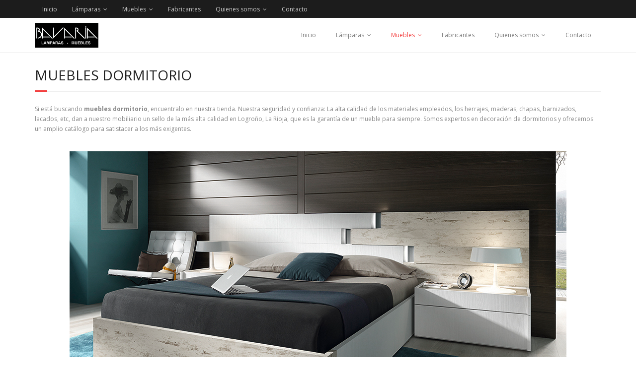

--- FILE ---
content_type: text/html; charset=UTF-8
request_url: https://lamparasbavaria.com/muebles-dormitorio/
body_size: 9713
content:
<!DOCTYPE html>

<html dir="ltr" lang="es"
	prefix="og: https://ogp.me/ns#" >
<head>
<meta charset="UTF-8" />
<meta name="viewport" content="width=device-width" />
<link rel="profile" href="//gmpg.org/xfn/11" />
<link rel="pingback" href="https://lamparasbavaria.com/xmlrpc.php" />

<title>Muebles dormitorio - Bavaria Lámparas, iluminación y muebles.</title>

		<!-- All in One SEO 4.3.9 - aioseo.com -->
		<meta name="robots" content="max-image-preview:large" />
		<link rel="canonical" href="https://lamparasbavaria.com/muebles-dormitorio/" />
		<meta name="generator" content="All in One SEO (AIOSEO) 4.3.9" />
		<meta property="og:locale" content="es_ES" />
		<meta property="og:site_name" content="Bavaria Lámparas, iluminación y muebles. - Tienda de lámparas, iluminación y muebles. Lámparas de techo e iluminación led." />
		<meta property="og:type" content="article" />
		<meta property="og:title" content="Muebles dormitorio - Bavaria Lámparas, iluminación y muebles." />
		<meta property="og:url" content="https://lamparasbavaria.com/muebles-dormitorio/" />
		<meta property="og:image" content="https://lamparasbavaria.com/wp-content/uploads/2022/10/cropped-logo-bavaria-muebles-lamparas3.jpg" />
		<meta property="og:image:secure_url" content="https://lamparasbavaria.com/wp-content/uploads/2022/10/cropped-logo-bavaria-muebles-lamparas3.jpg" />
		<meta property="article:published_time" content="2017-01-20T16:38:27+00:00" />
		<meta property="article:modified_time" content="2019-05-03T11:03:40+00:00" />
		<meta name="twitter:card" content="summary_large_image" />
		<meta name="twitter:title" content="Muebles dormitorio - Bavaria Lámparas, iluminación y muebles." />
		<meta name="twitter:image" content="https://lamparasbavaria.com/wp-content/uploads/2022/10/cropped-logo-bavaria-muebles-lamparas3.jpg" />
		<script type="application/ld+json" class="aioseo-schema">
			{"@context":"https:\/\/schema.org","@graph":[{"@type":"BreadcrumbList","@id":"https:\/\/lamparasbavaria.com\/muebles-dormitorio\/#breadcrumblist","itemListElement":[{"@type":"ListItem","@id":"https:\/\/lamparasbavaria.com\/#listItem","position":1,"item":{"@type":"WebPage","@id":"https:\/\/lamparasbavaria.com\/","name":"Inicio","description":"Tienda de l\u00e1mparas, iluminaci\u00f3n y muebles. L\u00e1mparas de techo e iluminaci\u00f3n led.","url":"https:\/\/lamparasbavaria.com\/"},"nextItem":"https:\/\/lamparasbavaria.com\/muebles-dormitorio\/#listItem"},{"@type":"ListItem","@id":"https:\/\/lamparasbavaria.com\/muebles-dormitorio\/#listItem","position":2,"item":{"@type":"WebPage","@id":"https:\/\/lamparasbavaria.com\/muebles-dormitorio\/","name":"Muebles dormitorio","url":"https:\/\/lamparasbavaria.com\/muebles-dormitorio\/"},"previousItem":"https:\/\/lamparasbavaria.com\/#listItem"}]},{"@type":"Organization","@id":"https:\/\/lamparasbavaria.com\/#organization","name":"Bavaria L\u00e1mparas, iluminaci\u00f3n y muebles.","url":"https:\/\/lamparasbavaria.com\/","logo":{"@type":"ImageObject","url":"https:\/\/lamparasbavaria.com\/wp-content\/uploads\/2022\/10\/cropped-logo-bavaria-muebles-lamparas3.jpg","@id":"https:\/\/lamparasbavaria.com\/#organizationLogo","width":810,"height":316},"image":{"@id":"https:\/\/lamparasbavaria.com\/#organizationLogo"}},{"@type":"WebPage","@id":"https:\/\/lamparasbavaria.com\/muebles-dormitorio\/#webpage","url":"https:\/\/lamparasbavaria.com\/muebles-dormitorio\/","name":"Muebles dormitorio - Bavaria L\u00e1mparas, iluminaci\u00f3n y muebles.","inLanguage":"es-ES","isPartOf":{"@id":"https:\/\/lamparasbavaria.com\/#website"},"breadcrumb":{"@id":"https:\/\/lamparasbavaria.com\/muebles-dormitorio\/#breadcrumblist"},"datePublished":"2017-01-20T16:38:27+00:00","dateModified":"2019-05-03T11:03:40+00:00"},{"@type":"WebSite","@id":"https:\/\/lamparasbavaria.com\/#website","url":"https:\/\/lamparasbavaria.com\/","name":"Bavaria L\u00e1mparas, iluminaci\u00f3n y muebles.","description":"Tienda de l\u00e1mparas, iluminaci\u00f3n y muebles. L\u00e1mparas de techo e iluminaci\u00f3n led.","inLanguage":"es-ES","publisher":{"@id":"https:\/\/lamparasbavaria.com\/#organization"}}]}
		</script>
		<!-- All in One SEO -->

<link rel='dns-prefetch' href='//fonts.googleapis.com' />
<link rel='dns-prefetch' href='//s.w.org' />
<link rel="alternate" type="application/rss+xml" title="Bavaria Lámparas, iluminación y muebles. &raquo; Feed" href="https://lamparasbavaria.com/feed/" />
<link rel="alternate" type="application/rss+xml" title="Bavaria Lámparas, iluminación y muebles. &raquo; Feed de los comentarios" href="https://lamparasbavaria.com/comments/feed/" />
<link rel="alternate" type="application/rss+xml" title="Bavaria Lámparas, iluminación y muebles. &raquo; Comentario Muebles dormitorio del feed" href="https://lamparasbavaria.com/muebles-dormitorio/feed/" />
		<!-- This site uses the Google Analytics by MonsterInsights plugin v8.15 - Using Analytics tracking - https://www.monsterinsights.com/ -->
		<!-- Nota: MonsterInsights no está actualmente configurado en este sitio. El dueño del sitio necesita identificarse usando su cuenta de Google Analytics en el panel de ajustes de MonsterInsights. -->
					<!-- No UA code set -->
				<!-- / Google Analytics by MonsterInsights -->
		<script type="text/javascript">
window._wpemojiSettings = {"baseUrl":"https:\/\/s.w.org\/images\/core\/emoji\/14.0.0\/72x72\/","ext":".png","svgUrl":"https:\/\/s.w.org\/images\/core\/emoji\/14.0.0\/svg\/","svgExt":".svg","source":{"concatemoji":"https:\/\/lamparasbavaria.com\/wp-includes\/js\/wp-emoji-release.min.js?ver=6.0.11"}};
/*! This file is auto-generated */
!function(e,a,t){var n,r,o,i=a.createElement("canvas"),p=i.getContext&&i.getContext("2d");function s(e,t){var a=String.fromCharCode,e=(p.clearRect(0,0,i.width,i.height),p.fillText(a.apply(this,e),0,0),i.toDataURL());return p.clearRect(0,0,i.width,i.height),p.fillText(a.apply(this,t),0,0),e===i.toDataURL()}function c(e){var t=a.createElement("script");t.src=e,t.defer=t.type="text/javascript",a.getElementsByTagName("head")[0].appendChild(t)}for(o=Array("flag","emoji"),t.supports={everything:!0,everythingExceptFlag:!0},r=0;r<o.length;r++)t.supports[o[r]]=function(e){if(!p||!p.fillText)return!1;switch(p.textBaseline="top",p.font="600 32px Arial",e){case"flag":return s([127987,65039,8205,9895,65039],[127987,65039,8203,9895,65039])?!1:!s([55356,56826,55356,56819],[55356,56826,8203,55356,56819])&&!s([55356,57332,56128,56423,56128,56418,56128,56421,56128,56430,56128,56423,56128,56447],[55356,57332,8203,56128,56423,8203,56128,56418,8203,56128,56421,8203,56128,56430,8203,56128,56423,8203,56128,56447]);case"emoji":return!s([129777,127995,8205,129778,127999],[129777,127995,8203,129778,127999])}return!1}(o[r]),t.supports.everything=t.supports.everything&&t.supports[o[r]],"flag"!==o[r]&&(t.supports.everythingExceptFlag=t.supports.everythingExceptFlag&&t.supports[o[r]]);t.supports.everythingExceptFlag=t.supports.everythingExceptFlag&&!t.supports.flag,t.DOMReady=!1,t.readyCallback=function(){t.DOMReady=!0},t.supports.everything||(n=function(){t.readyCallback()},a.addEventListener?(a.addEventListener("DOMContentLoaded",n,!1),e.addEventListener("load",n,!1)):(e.attachEvent("onload",n),a.attachEvent("onreadystatechange",function(){"complete"===a.readyState&&t.readyCallback()})),(e=t.source||{}).concatemoji?c(e.concatemoji):e.wpemoji&&e.twemoji&&(c(e.twemoji),c(e.wpemoji)))}(window,document,window._wpemojiSettings);
</script>
<style type="text/css">
img.wp-smiley,
img.emoji {
	display: inline !important;
	border: none !important;
	box-shadow: none !important;
	height: 1em !important;
	width: 1em !important;
	margin: 0 0.07em !important;
	vertical-align: -0.1em !important;
	background: none !important;
	padding: 0 !important;
}
</style>
	<link rel='stylesheet' id='wp-block-library-css'  href='https://lamparasbavaria.com/wp-includes/css/dist/block-library/style.min.css?ver=6.0.11' type='text/css' media='all' />
<style id='global-styles-inline-css' type='text/css'>
body{--wp--preset--color--black: #000000;--wp--preset--color--cyan-bluish-gray: #abb8c3;--wp--preset--color--white: #ffffff;--wp--preset--color--pale-pink: #f78da7;--wp--preset--color--vivid-red: #cf2e2e;--wp--preset--color--luminous-vivid-orange: #ff6900;--wp--preset--color--luminous-vivid-amber: #fcb900;--wp--preset--color--light-green-cyan: #7bdcb5;--wp--preset--color--vivid-green-cyan: #00d084;--wp--preset--color--pale-cyan-blue: #8ed1fc;--wp--preset--color--vivid-cyan-blue: #0693e3;--wp--preset--color--vivid-purple: #9b51e0;--wp--preset--gradient--vivid-cyan-blue-to-vivid-purple: linear-gradient(135deg,rgba(6,147,227,1) 0%,rgb(155,81,224) 100%);--wp--preset--gradient--light-green-cyan-to-vivid-green-cyan: linear-gradient(135deg,rgb(122,220,180) 0%,rgb(0,208,130) 100%);--wp--preset--gradient--luminous-vivid-amber-to-luminous-vivid-orange: linear-gradient(135deg,rgba(252,185,0,1) 0%,rgba(255,105,0,1) 100%);--wp--preset--gradient--luminous-vivid-orange-to-vivid-red: linear-gradient(135deg,rgba(255,105,0,1) 0%,rgb(207,46,46) 100%);--wp--preset--gradient--very-light-gray-to-cyan-bluish-gray: linear-gradient(135deg,rgb(238,238,238) 0%,rgb(169,184,195) 100%);--wp--preset--gradient--cool-to-warm-spectrum: linear-gradient(135deg,rgb(74,234,220) 0%,rgb(151,120,209) 20%,rgb(207,42,186) 40%,rgb(238,44,130) 60%,rgb(251,105,98) 80%,rgb(254,248,76) 100%);--wp--preset--gradient--blush-light-purple: linear-gradient(135deg,rgb(255,206,236) 0%,rgb(152,150,240) 100%);--wp--preset--gradient--blush-bordeaux: linear-gradient(135deg,rgb(254,205,165) 0%,rgb(254,45,45) 50%,rgb(107,0,62) 100%);--wp--preset--gradient--luminous-dusk: linear-gradient(135deg,rgb(255,203,112) 0%,rgb(199,81,192) 50%,rgb(65,88,208) 100%);--wp--preset--gradient--pale-ocean: linear-gradient(135deg,rgb(255,245,203) 0%,rgb(182,227,212) 50%,rgb(51,167,181) 100%);--wp--preset--gradient--electric-grass: linear-gradient(135deg,rgb(202,248,128) 0%,rgb(113,206,126) 100%);--wp--preset--gradient--midnight: linear-gradient(135deg,rgb(2,3,129) 0%,rgb(40,116,252) 100%);--wp--preset--duotone--dark-grayscale: url('#wp-duotone-dark-grayscale');--wp--preset--duotone--grayscale: url('#wp-duotone-grayscale');--wp--preset--duotone--purple-yellow: url('#wp-duotone-purple-yellow');--wp--preset--duotone--blue-red: url('#wp-duotone-blue-red');--wp--preset--duotone--midnight: url('#wp-duotone-midnight');--wp--preset--duotone--magenta-yellow: url('#wp-duotone-magenta-yellow');--wp--preset--duotone--purple-green: url('#wp-duotone-purple-green');--wp--preset--duotone--blue-orange: url('#wp-duotone-blue-orange');--wp--preset--font-size--small: 13px;--wp--preset--font-size--medium: 20px;--wp--preset--font-size--large: 36px;--wp--preset--font-size--x-large: 42px;}.has-black-color{color: var(--wp--preset--color--black) !important;}.has-cyan-bluish-gray-color{color: var(--wp--preset--color--cyan-bluish-gray) !important;}.has-white-color{color: var(--wp--preset--color--white) !important;}.has-pale-pink-color{color: var(--wp--preset--color--pale-pink) !important;}.has-vivid-red-color{color: var(--wp--preset--color--vivid-red) !important;}.has-luminous-vivid-orange-color{color: var(--wp--preset--color--luminous-vivid-orange) !important;}.has-luminous-vivid-amber-color{color: var(--wp--preset--color--luminous-vivid-amber) !important;}.has-light-green-cyan-color{color: var(--wp--preset--color--light-green-cyan) !important;}.has-vivid-green-cyan-color{color: var(--wp--preset--color--vivid-green-cyan) !important;}.has-pale-cyan-blue-color{color: var(--wp--preset--color--pale-cyan-blue) !important;}.has-vivid-cyan-blue-color{color: var(--wp--preset--color--vivid-cyan-blue) !important;}.has-vivid-purple-color{color: var(--wp--preset--color--vivid-purple) !important;}.has-black-background-color{background-color: var(--wp--preset--color--black) !important;}.has-cyan-bluish-gray-background-color{background-color: var(--wp--preset--color--cyan-bluish-gray) !important;}.has-white-background-color{background-color: var(--wp--preset--color--white) !important;}.has-pale-pink-background-color{background-color: var(--wp--preset--color--pale-pink) !important;}.has-vivid-red-background-color{background-color: var(--wp--preset--color--vivid-red) !important;}.has-luminous-vivid-orange-background-color{background-color: var(--wp--preset--color--luminous-vivid-orange) !important;}.has-luminous-vivid-amber-background-color{background-color: var(--wp--preset--color--luminous-vivid-amber) !important;}.has-light-green-cyan-background-color{background-color: var(--wp--preset--color--light-green-cyan) !important;}.has-vivid-green-cyan-background-color{background-color: var(--wp--preset--color--vivid-green-cyan) !important;}.has-pale-cyan-blue-background-color{background-color: var(--wp--preset--color--pale-cyan-blue) !important;}.has-vivid-cyan-blue-background-color{background-color: var(--wp--preset--color--vivid-cyan-blue) !important;}.has-vivid-purple-background-color{background-color: var(--wp--preset--color--vivid-purple) !important;}.has-black-border-color{border-color: var(--wp--preset--color--black) !important;}.has-cyan-bluish-gray-border-color{border-color: var(--wp--preset--color--cyan-bluish-gray) !important;}.has-white-border-color{border-color: var(--wp--preset--color--white) !important;}.has-pale-pink-border-color{border-color: var(--wp--preset--color--pale-pink) !important;}.has-vivid-red-border-color{border-color: var(--wp--preset--color--vivid-red) !important;}.has-luminous-vivid-orange-border-color{border-color: var(--wp--preset--color--luminous-vivid-orange) !important;}.has-luminous-vivid-amber-border-color{border-color: var(--wp--preset--color--luminous-vivid-amber) !important;}.has-light-green-cyan-border-color{border-color: var(--wp--preset--color--light-green-cyan) !important;}.has-vivid-green-cyan-border-color{border-color: var(--wp--preset--color--vivid-green-cyan) !important;}.has-pale-cyan-blue-border-color{border-color: var(--wp--preset--color--pale-cyan-blue) !important;}.has-vivid-cyan-blue-border-color{border-color: var(--wp--preset--color--vivid-cyan-blue) !important;}.has-vivid-purple-border-color{border-color: var(--wp--preset--color--vivid-purple) !important;}.has-vivid-cyan-blue-to-vivid-purple-gradient-background{background: var(--wp--preset--gradient--vivid-cyan-blue-to-vivid-purple) !important;}.has-light-green-cyan-to-vivid-green-cyan-gradient-background{background: var(--wp--preset--gradient--light-green-cyan-to-vivid-green-cyan) !important;}.has-luminous-vivid-amber-to-luminous-vivid-orange-gradient-background{background: var(--wp--preset--gradient--luminous-vivid-amber-to-luminous-vivid-orange) !important;}.has-luminous-vivid-orange-to-vivid-red-gradient-background{background: var(--wp--preset--gradient--luminous-vivid-orange-to-vivid-red) !important;}.has-very-light-gray-to-cyan-bluish-gray-gradient-background{background: var(--wp--preset--gradient--very-light-gray-to-cyan-bluish-gray) !important;}.has-cool-to-warm-spectrum-gradient-background{background: var(--wp--preset--gradient--cool-to-warm-spectrum) !important;}.has-blush-light-purple-gradient-background{background: var(--wp--preset--gradient--blush-light-purple) !important;}.has-blush-bordeaux-gradient-background{background: var(--wp--preset--gradient--blush-bordeaux) !important;}.has-luminous-dusk-gradient-background{background: var(--wp--preset--gradient--luminous-dusk) !important;}.has-pale-ocean-gradient-background{background: var(--wp--preset--gradient--pale-ocean) !important;}.has-electric-grass-gradient-background{background: var(--wp--preset--gradient--electric-grass) !important;}.has-midnight-gradient-background{background: var(--wp--preset--gradient--midnight) !important;}.has-small-font-size{font-size: var(--wp--preset--font-size--small) !important;}.has-medium-font-size{font-size: var(--wp--preset--font-size--medium) !important;}.has-large-font-size{font-size: var(--wp--preset--font-size--large) !important;}.has-x-large-font-size{font-size: var(--wp--preset--font-size--x-large) !important;}
</style>
<link rel='stylesheet' id='contact-form-7-css'  href='https://lamparasbavaria.com/wp-content/plugins/contact-form-7/includes/css/styles.css?ver=5.7.7' type='text/css' media='all' />
<link rel='stylesheet' id='rs-plugin-settings-css'  href='https://lamparasbavaria.com/wp-content/plugins/revslider/public/assets/css/settings.css?ver=5.4.8' type='text/css' media='all' />
<style id='rs-plugin-settings-inline-css' type='text/css'>
#rs-demo-id {}
</style>
<link rel='stylesheet' id='thinkup-google-fonts-css'  href='//fonts.googleapis.com/css?family=Open+Sans%3A300%2C400%2C600%2C700&#038;subset=latin%2Clatin-ext' type='text/css' media='all' />
<link rel='stylesheet' id='prettyPhoto-css'  href='https://lamparasbavaria.com/wp-content/themes/minamaze/lib/extentions/prettyPhoto/css/prettyPhoto.css?ver=3.1.6' type='text/css' media='all' />
<link rel='stylesheet' id='thinkup-bootstrap-css'  href='https://lamparasbavaria.com/wp-content/themes/minamaze/lib/extentions/bootstrap/css/bootstrap.min.css?ver=2.3.2' type='text/css' media='all' />
<link rel='stylesheet' id='dashicons-css'  href='https://lamparasbavaria.com/wp-includes/css/dashicons.min.css?ver=6.0.11' type='text/css' media='all' />
<link rel='stylesheet' id='font-awesome-css'  href='https://lamparasbavaria.com/wp-content/plugins/js_composer/assets/lib/bower/font-awesome/css/font-awesome.min.css?ver=5.5.2' type='text/css' media='all' />
<link rel='stylesheet' id='thinkup-shortcodes-css'  href='https://lamparasbavaria.com/wp-content/themes/minamaze/styles/style-shortcodes.css?ver=1.8.3' type='text/css' media='all' />
<link rel='stylesheet' id='thinkup-style-css'  href='https://lamparasbavaria.com/wp-content/themes/minamaze/style.css?ver=1.8.3' type='text/css' media='all' />
<link rel='stylesheet' id='wpgmp-frontend_css-css'  href='https://lamparasbavaria.com/wp-content/plugins/wp-google-map-plugin/assets/css/frontend.css?ver=6.0.11' type='text/css' media='all' />
<link rel='stylesheet' id='js_composer_front-css'  href='https://lamparasbavaria.com/wp-content/plugins/js_composer/assets/css/js_composer.min.css?ver=5.5.2' type='text/css' media='all' />
<link rel='stylesheet' id='thinkup-responsive-css'  href='https://lamparasbavaria.com/wp-content/themes/minamaze/styles/style-responsive.css?ver=1.8.3' type='text/css' media='all' />
<script type='text/javascript' src='https://lamparasbavaria.com/wp-includes/js/jquery/jquery.min.js?ver=3.6.0' id='jquery-core-js'></script>
<script type='text/javascript' src='https://lamparasbavaria.com/wp-includes/js/jquery/jquery-migrate.min.js?ver=3.3.2' id='jquery-migrate-js'></script>
<script type='text/javascript' src='https://lamparasbavaria.com/wp-content/plugins/revslider/public/assets/js/jquery.themepunch.tools.min.js?ver=5.4.8' id='tp-tools-js'></script>
<script type='text/javascript' src='https://lamparasbavaria.com/wp-content/plugins/revslider/public/assets/js/jquery.themepunch.revolution.min.js?ver=5.4.8' id='revmin-js'></script>
<script type='text/javascript' src='https://maps.google.com/maps/api/js?key=AIzaSyB1lAsXL9lSybcz3CZDRbBCXeRd_JX2Ncg&#038;libraries=geometry%2Cplaces%2Cweather%2Cpanoramio%2Cdrawing&#038;language=es&#038;ver=6.0.11' id='wpgmp-google-api-js'></script>
<script type='text/javascript' id='wpgmp-google-map-main-js-extra'>
/* <![CDATA[ */
var wpgmp_local = {"all_location":"All","show_locations":"Show Locations","sort_by":"Sort by","wpgmp_not_working":"Not working...","select_category":"Select Category","place_icon_url":"https:\/\/lamparasbavaria.com\/wp-content\/plugins\/wp-google-map-plugin\/assets\/images\/icons\/"};
/* ]]> */
</script>
<script type='text/javascript' src='https://lamparasbavaria.com/wp-content/plugins/wp-google-map-plugin/assets/js/maps.js?ver=2.3.4' id='wpgmp-google-map-main-js'></script>
<link rel="https://api.w.org/" href="https://lamparasbavaria.com/wp-json/" /><link rel="alternate" type="application/json" href="https://lamparasbavaria.com/wp-json/wp/v2/pages/489" /><link rel="EditURI" type="application/rsd+xml" title="RSD" href="https://lamparasbavaria.com/xmlrpc.php?rsd" />
<meta name="generator" content="WordPress 6.0.11" />
<link rel='shortlink' href='https://lamparasbavaria.com/?p=489' />
<link rel="alternate" type="application/json+oembed" href="https://lamparasbavaria.com/wp-json/oembed/1.0/embed?url=https%3A%2F%2Flamparasbavaria.com%2Fmuebles-dormitorio%2F" />
<link rel="alternate" type="text/xml+oembed" href="https://lamparasbavaria.com/wp-json/oembed/1.0/embed?url=https%3A%2F%2Flamparasbavaria.com%2Fmuebles-dormitorio%2F&#038;format=xml" />
<meta name="generator" content="Powered by Visual Composer Website Builder - fast and easy-to-use drag and drop visual editor for WordPress."/><noscript><style>.vce-row-container .vcv-lozad {display: none}</style></noscript><style type="text/css">.recentcomments a{display:inline !important;padding:0 !important;margin:0 !important;}</style><meta name="generator" content="Powered by WPBakery Page Builder - drag and drop page builder for WordPress."/>
<!--[if lte IE 9]><link rel="stylesheet" type="text/css" href="https://lamparasbavaria.com/wp-content/plugins/js_composer/assets/css/vc_lte_ie9.min.css" media="screen"><![endif]--><script type="text/javascript" src="https://lamparasbavaria.com/wp-content/plugins/si-captcha-for-wordpress/captcha/si_captcha.js?ver=1768660550"></script>
<!-- begin SI CAPTCHA Anti-Spam - login/register form style -->
<style type="text/css">
.si_captcha_small { width:175px; height:45px; padding-top:10px; padding-bottom:10px; }
.si_captcha_large { width:250px; height:60px; padding-top:10px; padding-bottom:10px; }
img#si_image_com { border-style:none; margin:0; padding-right:5px; float:left; }
img#si_image_reg { border-style:none; margin:0; padding-right:5px; float:left; }
img#si_image_log { border-style:none; margin:0; padding-right:5px; float:left; }
img#si_image_side_login { border-style:none; margin:0; padding-right:5px; float:left; }
img#si_image_checkout { border-style:none; margin:0; padding-right:5px; float:left; }
img#si_image_jetpack { border-style:none; margin:0; padding-right:5px; float:left; }
img#si_image_bbpress_topic { border-style:none; margin:0; padding-right:5px; float:left; }
.si_captcha_refresh { border-style:none; margin:0; vertical-align:bottom; }
div#si_captcha_input { display:block; padding-top:15px; padding-bottom:5px; }
label#si_captcha_code_label { margin:0; }
input#si_captcha_code_input { width:65px; }
p#si_captcha_code_p { clear: left; padding-top:10px; }
.si-captcha-jetpack-error { color:#DC3232; }
</style>
<!-- end SI CAPTCHA Anti-Spam - login/register form style -->
<meta name="generator" content="Powered by Slider Revolution 5.4.8 - responsive, Mobile-Friendly Slider Plugin for WordPress with comfortable drag and drop interface." />
<link rel="icon" href="https://lamparasbavaria.com/wp-content/uploads/2023/06/cropped-ico-lamparas-bavaria-32x32.png" sizes="32x32" />
<link rel="icon" href="https://lamparasbavaria.com/wp-content/uploads/2023/06/cropped-ico-lamparas-bavaria-192x192.png" sizes="192x192" />
<link rel="apple-touch-icon" href="https://lamparasbavaria.com/wp-content/uploads/2023/06/cropped-ico-lamparas-bavaria-180x180.png" />
<meta name="msapplication-TileImage" content="https://lamparasbavaria.com/wp-content/uploads/2023/06/cropped-ico-lamparas-bavaria-270x270.png" />
<script type="text/javascript">function setREVStartSize(e){									
						try{ e.c=jQuery(e.c);var i=jQuery(window).width(),t=9999,r=0,n=0,l=0,f=0,s=0,h=0;
							if(e.responsiveLevels&&(jQuery.each(e.responsiveLevels,function(e,f){f>i&&(t=r=f,l=e),i>f&&f>r&&(r=f,n=e)}),t>r&&(l=n)),f=e.gridheight[l]||e.gridheight[0]||e.gridheight,s=e.gridwidth[l]||e.gridwidth[0]||e.gridwidth,h=i/s,h=h>1?1:h,f=Math.round(h*f),"fullscreen"==e.sliderLayout){var u=(e.c.width(),jQuery(window).height());if(void 0!=e.fullScreenOffsetContainer){var c=e.fullScreenOffsetContainer.split(",");if (c) jQuery.each(c,function(e,i){u=jQuery(i).length>0?u-jQuery(i).outerHeight(!0):u}),e.fullScreenOffset.split("%").length>1&&void 0!=e.fullScreenOffset&&e.fullScreenOffset.length>0?u-=jQuery(window).height()*parseInt(e.fullScreenOffset,0)/100:void 0!=e.fullScreenOffset&&e.fullScreenOffset.length>0&&(u-=parseInt(e.fullScreenOffset,0))}f=u}else void 0!=e.minHeight&&f<e.minHeight&&(f=e.minHeight);e.c.closest(".rev_slider_wrapper").css({height:f})					
						}catch(d){console.log("Failure at Presize of Slider:"+d)}						
					};</script>
<noscript><style type="text/css"> .wpb_animate_when_almost_visible { opacity: 1; }</style></noscript><style id="wpforms-css-vars-root">
				:root {
					--wpforms-field-border-radius: 3px;
--wpforms-field-background-color: #ffffff;
--wpforms-field-border-color: rgba( 0, 0, 0, 0.25 );
--wpforms-field-text-color: rgba( 0, 0, 0, 0.7 );
--wpforms-label-color: rgba( 0, 0, 0, 0.85 );
--wpforms-label-sublabel-color: rgba( 0, 0, 0, 0.55 );
--wpforms-label-error-color: #d63637;
--wpforms-button-border-radius: 3px;
--wpforms-button-background-color: #066aab;
--wpforms-button-text-color: #ffffff;
--wpforms-field-size-input-height: 43px;
--wpforms-field-size-input-spacing: 15px;
--wpforms-field-size-font-size: 16px;
--wpforms-field-size-line-height: 19px;
--wpforms-field-size-padding-h: 14px;
--wpforms-field-size-checkbox-size: 16px;
--wpforms-field-size-sublabel-spacing: 5px;
--wpforms-field-size-icon-size: 1;
--wpforms-label-size-font-size: 16px;
--wpforms-label-size-line-height: 19px;
--wpforms-label-size-sublabel-font-size: 14px;
--wpforms-label-size-sublabel-line-height: 17px;
--wpforms-button-size-font-size: 17px;
--wpforms-button-size-height: 41px;
--wpforms-button-size-padding-h: 15px;
--wpforms-button-size-margin-top: 10px;

				}
			</style></head>

<body data-rsssl=1 class="page-template-default page page-id-489 wp-custom-logo vcwb layout-sidebar-none layout-responsive header-style1 wpb-js-composer js-comp-ver-5.5.2 vc_responsive">
<svg xmlns="http://www.w3.org/2000/svg" viewBox="0 0 0 0" width="0" height="0" focusable="false" role="none" style="visibility: hidden; position: absolute; left: -9999px; overflow: hidden;" ><defs><filter id="wp-duotone-dark-grayscale"><feColorMatrix color-interpolation-filters="sRGB" type="matrix" values=" .299 .587 .114 0 0 .299 .587 .114 0 0 .299 .587 .114 0 0 .299 .587 .114 0 0 " /><feComponentTransfer color-interpolation-filters="sRGB" ><feFuncR type="table" tableValues="0 0.49803921568627" /><feFuncG type="table" tableValues="0 0.49803921568627" /><feFuncB type="table" tableValues="0 0.49803921568627" /><feFuncA type="table" tableValues="1 1" /></feComponentTransfer><feComposite in2="SourceGraphic" operator="in" /></filter></defs></svg><svg xmlns="http://www.w3.org/2000/svg" viewBox="0 0 0 0" width="0" height="0" focusable="false" role="none" style="visibility: hidden; position: absolute; left: -9999px; overflow: hidden;" ><defs><filter id="wp-duotone-grayscale"><feColorMatrix color-interpolation-filters="sRGB" type="matrix" values=" .299 .587 .114 0 0 .299 .587 .114 0 0 .299 .587 .114 0 0 .299 .587 .114 0 0 " /><feComponentTransfer color-interpolation-filters="sRGB" ><feFuncR type="table" tableValues="0 1" /><feFuncG type="table" tableValues="0 1" /><feFuncB type="table" tableValues="0 1" /><feFuncA type="table" tableValues="1 1" /></feComponentTransfer><feComposite in2="SourceGraphic" operator="in" /></filter></defs></svg><svg xmlns="http://www.w3.org/2000/svg" viewBox="0 0 0 0" width="0" height="0" focusable="false" role="none" style="visibility: hidden; position: absolute; left: -9999px; overflow: hidden;" ><defs><filter id="wp-duotone-purple-yellow"><feColorMatrix color-interpolation-filters="sRGB" type="matrix" values=" .299 .587 .114 0 0 .299 .587 .114 0 0 .299 .587 .114 0 0 .299 .587 .114 0 0 " /><feComponentTransfer color-interpolation-filters="sRGB" ><feFuncR type="table" tableValues="0.54901960784314 0.98823529411765" /><feFuncG type="table" tableValues="0 1" /><feFuncB type="table" tableValues="0.71764705882353 0.25490196078431" /><feFuncA type="table" tableValues="1 1" /></feComponentTransfer><feComposite in2="SourceGraphic" operator="in" /></filter></defs></svg><svg xmlns="http://www.w3.org/2000/svg" viewBox="0 0 0 0" width="0" height="0" focusable="false" role="none" style="visibility: hidden; position: absolute; left: -9999px; overflow: hidden;" ><defs><filter id="wp-duotone-blue-red"><feColorMatrix color-interpolation-filters="sRGB" type="matrix" values=" .299 .587 .114 0 0 .299 .587 .114 0 0 .299 .587 .114 0 0 .299 .587 .114 0 0 " /><feComponentTransfer color-interpolation-filters="sRGB" ><feFuncR type="table" tableValues="0 1" /><feFuncG type="table" tableValues="0 0.27843137254902" /><feFuncB type="table" tableValues="0.5921568627451 0.27843137254902" /><feFuncA type="table" tableValues="1 1" /></feComponentTransfer><feComposite in2="SourceGraphic" operator="in" /></filter></defs></svg><svg xmlns="http://www.w3.org/2000/svg" viewBox="0 0 0 0" width="0" height="0" focusable="false" role="none" style="visibility: hidden; position: absolute; left: -9999px; overflow: hidden;" ><defs><filter id="wp-duotone-midnight"><feColorMatrix color-interpolation-filters="sRGB" type="matrix" values=" .299 .587 .114 0 0 .299 .587 .114 0 0 .299 .587 .114 0 0 .299 .587 .114 0 0 " /><feComponentTransfer color-interpolation-filters="sRGB" ><feFuncR type="table" tableValues="0 0" /><feFuncG type="table" tableValues="0 0.64705882352941" /><feFuncB type="table" tableValues="0 1" /><feFuncA type="table" tableValues="1 1" /></feComponentTransfer><feComposite in2="SourceGraphic" operator="in" /></filter></defs></svg><svg xmlns="http://www.w3.org/2000/svg" viewBox="0 0 0 0" width="0" height="0" focusable="false" role="none" style="visibility: hidden; position: absolute; left: -9999px; overflow: hidden;" ><defs><filter id="wp-duotone-magenta-yellow"><feColorMatrix color-interpolation-filters="sRGB" type="matrix" values=" .299 .587 .114 0 0 .299 .587 .114 0 0 .299 .587 .114 0 0 .299 .587 .114 0 0 " /><feComponentTransfer color-interpolation-filters="sRGB" ><feFuncR type="table" tableValues="0.78039215686275 1" /><feFuncG type="table" tableValues="0 0.94901960784314" /><feFuncB type="table" tableValues="0.35294117647059 0.47058823529412" /><feFuncA type="table" tableValues="1 1" /></feComponentTransfer><feComposite in2="SourceGraphic" operator="in" /></filter></defs></svg><svg xmlns="http://www.w3.org/2000/svg" viewBox="0 0 0 0" width="0" height="0" focusable="false" role="none" style="visibility: hidden; position: absolute; left: -9999px; overflow: hidden;" ><defs><filter id="wp-duotone-purple-green"><feColorMatrix color-interpolation-filters="sRGB" type="matrix" values=" .299 .587 .114 0 0 .299 .587 .114 0 0 .299 .587 .114 0 0 .299 .587 .114 0 0 " /><feComponentTransfer color-interpolation-filters="sRGB" ><feFuncR type="table" tableValues="0.65098039215686 0.40392156862745" /><feFuncG type="table" tableValues="0 1" /><feFuncB type="table" tableValues="0.44705882352941 0.4" /><feFuncA type="table" tableValues="1 1" /></feComponentTransfer><feComposite in2="SourceGraphic" operator="in" /></filter></defs></svg><svg xmlns="http://www.w3.org/2000/svg" viewBox="0 0 0 0" width="0" height="0" focusable="false" role="none" style="visibility: hidden; position: absolute; left: -9999px; overflow: hidden;" ><defs><filter id="wp-duotone-blue-orange"><feColorMatrix color-interpolation-filters="sRGB" type="matrix" values=" .299 .587 .114 0 0 .299 .587 .114 0 0 .299 .587 .114 0 0 .299 .587 .114 0 0 " /><feComponentTransfer color-interpolation-filters="sRGB" ><feFuncR type="table" tableValues="0.098039215686275 1" /><feFuncG type="table" tableValues="0 0.66274509803922" /><feFuncB type="table" tableValues="0.84705882352941 0.41960784313725" /><feFuncA type="table" tableValues="1 1" /></feComponentTransfer><feComposite in2="SourceGraphic" operator="in" /></filter></defs></svg><div id="body-core" class="hfeed site">

	<a class="skip-link screen-reader-text" href="#content">Saltar al contenido</a>
	<!-- .skip-link -->

	<header id="site-header">

		
		<div id="pre-header">
		<div class="wrap-safari">
		<div id="pre-header-core" class="main-navigation">
  
						<div id="pre-header-links-inner" class="header-links"><ul id="menu-menu-principal" class="menu"><li id="menu-item-12" class="menu-item menu-item-type-post_type menu-item-object-page menu-item-home menu-item-12"><a href="https://lamparasbavaria.com/">Inicio</a></li>
<li id="menu-item-412" class="menu-item menu-item-type-post_type menu-item-object-page menu-item-has-children menu-item-412"><a title="Ofertas" href="https://lamparasbavaria.com/lamparas/">Lámparas</a>
<ul class="sub-menu">
	<li id="menu-item-652" class="menu-item menu-item-type-post_type menu-item-object-page menu-item-652"><a href="https://lamparasbavaria.com/lamparas-techo/">Lámparas Techo</a></li>
	<li id="menu-item-664" class="menu-item menu-item-type-post_type menu-item-object-page menu-item-664"><a href="https://lamparasbavaria.com/plafones-de-techo/">Plafones de techo</a></li>
	<li id="menu-item-709" class="menu-item menu-item-type-post_type menu-item-object-page menu-item-709"><a href="https://lamparasbavaria.com/lamparas-de-pie/">Lámparas de Pie</a></li>
</ul>
</li>
<li id="menu-item-1687" class="menu-item menu-item-type-post_type menu-item-object-page current-menu-ancestor current-menu-parent current_page_parent current_page_ancestor menu-item-has-children menu-item-1687"><a href="https://lamparasbavaria.com/muebles/">Muebles</a>
<ul class="sub-menu">
	<li id="menu-item-498" class="menu-item menu-item-type-post_type menu-item-object-page menu-item-498"><a href="https://lamparasbavaria.com/muebles-de-comedor/">Muebles de comedor</a></li>
	<li id="menu-item-499" class="menu-item menu-item-type-post_type menu-item-object-page current-menu-item page_item page-item-489 current_page_item menu-item-499"><a href="https://lamparasbavaria.com/muebles-dormitorio/" aria-current="page">Muebles dormitorio</a></li>
	<li id="menu-item-500" class="menu-item menu-item-type-post_type menu-item-object-page menu-item-500"><a href="https://lamparasbavaria.com/muebles-de-salon/">Muebles de salón</a></li>
	<li id="menu-item-596" class="menu-item menu-item-type-post_type menu-item-object-page menu-item-596"><a href="https://lamparasbavaria.com/sofas-y-butacas/">Sofás y Butacas</a></li>
	<li id="menu-item-687" class="menu-item menu-item-type-post_type menu-item-object-page menu-item-687"><a href="https://lamparasbavaria.com/colchones-y-descanso/">Colchones y Descanso</a></li>
</ul>
</li>
<li id="menu-item-107" class="menu-item menu-item-type-post_type menu-item-object-page menu-item-107"><a href="https://lamparasbavaria.com/fabricantes/">Fabricantes</a></li>
<li id="menu-item-7" class="menu-item menu-item-type-post_type menu-item-object-page menu-item-has-children menu-item-7"><a href="https://lamparasbavaria.com/bavaria/">Quienes somos</a>
<ul class="sub-menu">
	<li id="menu-item-151" class="menu-item menu-item-type-post_type menu-item-object-page menu-item-151"><a href="https://lamparasbavaria.com/politica-de-cookies/">Política de cookies</a></li>
	<li id="menu-item-46" class="menu-item menu-item-type-post_type menu-item-object-page menu-item-46"><a href="https://lamparasbavaria.com/politica-de-privacidad/">Política de Privacidad</a></li>
</ul>
</li>
<li id="menu-item-17" class="menu-item menu-item-type-post_type menu-item-object-page menu-item-17"><a href="https://lamparasbavaria.com/contacto/">Contacto</a></li>
</ul></div>			
			
			
		</div>
		</div>
		</div>
		<!-- #pre-header -->

		<div id="header">
		<div id="header-core">

			<div id="logo">
			<a href="https://lamparasbavaria.com/" class="custom-logo-link" rel="home"><img width="810" height="316" src="https://lamparasbavaria.com/wp-content/uploads/2022/10/cropped-logo-bavaria-muebles-lamparas3.jpg" class="custom-logo" alt="Bavaria Lámparas, iluminación y muebles." srcset="https://lamparasbavaria.com/wp-content/uploads/2022/10/cropped-logo-bavaria-muebles-lamparas3.jpg 810w, https://lamparasbavaria.com/wp-content/uploads/2022/10/cropped-logo-bavaria-muebles-lamparas3-300x117.jpg 300w, https://lamparasbavaria.com/wp-content/uploads/2022/10/cropped-logo-bavaria-muebles-lamparas3-768x300.jpg 768w, https://lamparasbavaria.com/wp-content/uploads/2022/10/cropped-logo-bavaria-muebles-lamparas3-320x125.jpg 320w, https://lamparasbavaria.com/wp-content/uploads/2022/10/cropped-logo-bavaria-muebles-lamparas3-480x187.jpg 480w, https://lamparasbavaria.com/wp-content/uploads/2022/10/cropped-logo-bavaria-muebles-lamparas3-800x312.jpg 800w" sizes="(max-width: 810px) 100vw, 810px" /></a>			</div>

			<div id="header-links" class="main-navigation">
			<div id="header-links-inner" class="header-links">
				<ul id="menu-menu-principal-1" class="menu"><li class="menu-item menu-item-type-post_type menu-item-object-page menu-item-home menu-item-12"><a href="https://lamparasbavaria.com/">Inicio</a></li>
<li class="menu-item menu-item-type-post_type menu-item-object-page menu-item-has-children menu-item-412"><a title="Ofertas" href="https://lamparasbavaria.com/lamparas/">Lámparas</a>
<ul class="sub-menu">
	<li class="menu-item menu-item-type-post_type menu-item-object-page menu-item-652"><a href="https://lamparasbavaria.com/lamparas-techo/">Lámparas Techo</a></li>
	<li class="menu-item menu-item-type-post_type menu-item-object-page menu-item-664"><a href="https://lamparasbavaria.com/plafones-de-techo/">Plafones de techo</a></li>
	<li class="menu-item menu-item-type-post_type menu-item-object-page menu-item-709"><a href="https://lamparasbavaria.com/lamparas-de-pie/">Lámparas de Pie</a></li>
</ul>
</li>
<li class="menu-item menu-item-type-post_type menu-item-object-page current-menu-ancestor current-menu-parent current_page_parent current_page_ancestor menu-item-has-children menu-item-1687"><a href="https://lamparasbavaria.com/muebles/">Muebles</a>
<ul class="sub-menu">
	<li class="menu-item menu-item-type-post_type menu-item-object-page menu-item-498"><a href="https://lamparasbavaria.com/muebles-de-comedor/">Muebles de comedor</a></li>
	<li class="menu-item menu-item-type-post_type menu-item-object-page current-menu-item page_item page-item-489 current_page_item menu-item-499"><a href="https://lamparasbavaria.com/muebles-dormitorio/" aria-current="page">Muebles dormitorio</a></li>
	<li class="menu-item menu-item-type-post_type menu-item-object-page menu-item-500"><a href="https://lamparasbavaria.com/muebles-de-salon/">Muebles de salón</a></li>
	<li class="menu-item menu-item-type-post_type menu-item-object-page menu-item-596"><a href="https://lamparasbavaria.com/sofas-y-butacas/">Sofás y Butacas</a></li>
	<li class="menu-item menu-item-type-post_type menu-item-object-page menu-item-687"><a href="https://lamparasbavaria.com/colchones-y-descanso/">Colchones y Descanso</a></li>
</ul>
</li>
<li class="menu-item menu-item-type-post_type menu-item-object-page menu-item-107"><a href="https://lamparasbavaria.com/fabricantes/">Fabricantes</a></li>
<li class="menu-item menu-item-type-post_type menu-item-object-page menu-item-has-children menu-item-7"><a href="https://lamparasbavaria.com/bavaria/">Quienes somos</a>
<ul class="sub-menu">
	<li class="menu-item menu-item-type-post_type menu-item-object-page menu-item-151"><a href="https://lamparasbavaria.com/politica-de-cookies/">Política de cookies</a></li>
	<li class="menu-item menu-item-type-post_type menu-item-object-page menu-item-46"><a href="https://lamparasbavaria.com/politica-de-privacidad/">Política de Privacidad</a></li>
</ul>
</li>
<li class="menu-item menu-item-type-post_type menu-item-object-page menu-item-17"><a href="https://lamparasbavaria.com/contacto/">Contacto</a></li>
</ul>			</div>
			</div>
			<!-- #header-links .main-navigation -->

			<div id="header-responsive"><a class="btn-navbar collapsed" data-toggle="collapse" data-target=".nav-collapse" tabindex="0"><span class="icon-bar"></span><span class="icon-bar"></span><span class="icon-bar"></span></a><div id="header-responsive-inner" class="responsive-links nav-collapse collapse"><ul id="menu-menu-principal-2" class=""><li class="menu-item menu-item-type-post_type menu-item-object-page menu-item-home menu-item-12"><a href="https://lamparasbavaria.com/">Inicio</a></li>
<li class="menu-item menu-item-type-post_type menu-item-object-page menu-item-has-children menu-item-412"><a title="Ofertas" href="https://lamparasbavaria.com/lamparas/">Lámparas</a>
<ul class="sub-menu">
	<li class="menu-item menu-item-type-post_type menu-item-object-page menu-item-652"><a href="https://lamparasbavaria.com/lamparas-techo/">&nbsp; &nbsp; &nbsp; &nbsp; &#45; Lámparas Techo</a></li>
	<li class="menu-item menu-item-type-post_type menu-item-object-page menu-item-664"><a href="https://lamparasbavaria.com/plafones-de-techo/">&nbsp; &nbsp; &nbsp; &nbsp; &#45; Plafones de techo</a></li>
	<li class="menu-item menu-item-type-post_type menu-item-object-page menu-item-709"><a href="https://lamparasbavaria.com/lamparas-de-pie/">&nbsp; &nbsp; &nbsp; &nbsp; &#45; Lámparas de Pie</a></li>
</ul>
</li>
<li class="menu-item menu-item-type-post_type menu-item-object-page current-menu-ancestor current-menu-parent current_page_parent current_page_ancestor menu-item-has-children menu-item-1687"><a href="https://lamparasbavaria.com/muebles/">Muebles</a>
<ul class="sub-menu">
	<li class="menu-item menu-item-type-post_type menu-item-object-page menu-item-498"><a href="https://lamparasbavaria.com/muebles-de-comedor/">&nbsp; &nbsp; &nbsp; &nbsp; &#45; Muebles de comedor</a></li>
	<li class="menu-item menu-item-type-post_type menu-item-object-page current-menu-item page_item page-item-489 current_page_item menu-item-499"><a href="https://lamparasbavaria.com/muebles-dormitorio/" aria-current="page">&nbsp; &nbsp; &nbsp; &nbsp; &#45; Muebles dormitorio</a></li>
	<li class="menu-item menu-item-type-post_type menu-item-object-page menu-item-500"><a href="https://lamparasbavaria.com/muebles-de-salon/">&nbsp; &nbsp; &nbsp; &nbsp; &#45; Muebles de salón</a></li>
	<li class="menu-item menu-item-type-post_type menu-item-object-page menu-item-596"><a href="https://lamparasbavaria.com/sofas-y-butacas/">&nbsp; &nbsp; &nbsp; &nbsp; &#45; Sofás y Butacas</a></li>
	<li class="menu-item menu-item-type-post_type menu-item-object-page menu-item-687"><a href="https://lamparasbavaria.com/colchones-y-descanso/">&nbsp; &nbsp; &nbsp; &nbsp; &#45; Colchones y Descanso</a></li>
</ul>
</li>
<li class="menu-item menu-item-type-post_type menu-item-object-page menu-item-107"><a href="https://lamparasbavaria.com/fabricantes/">Fabricantes</a></li>
<li class="menu-item menu-item-type-post_type menu-item-object-page menu-item-has-children menu-item-7"><a href="https://lamparasbavaria.com/bavaria/">Quienes somos</a>
<ul class="sub-menu">
	<li class="menu-item menu-item-type-post_type menu-item-object-page menu-item-151"><a href="https://lamparasbavaria.com/politica-de-cookies/">&nbsp; &nbsp; &nbsp; &nbsp; &#45; Política de cookies</a></li>
	<li class="menu-item menu-item-type-post_type menu-item-object-page menu-item-46"><a href="https://lamparasbavaria.com/politica-de-privacidad/">&nbsp; &nbsp; &nbsp; &nbsp; &#45; Política de Privacidad</a></li>
</ul>
</li>
<li class="menu-item menu-item-type-post_type menu-item-object-page menu-item-17"><a href="https://lamparasbavaria.com/contacto/">Contacto</a></li>
</ul></div></div><!-- #header-responsive -->
		</div>
		</div>
		<!-- #header -->
			</header>
	<!-- header -->

		
	<div id="content">
	<div id="content-core">

		<div id="main">
		<div id="intro" class="option1"><div id="intro-core"><h1 class="page-title"><span>Muebles dormitorio</span></h1></div></div>
		<div id="main-core">
			
				
		<article id="post-489" class="post-489 page type-page status-publish hentry">

		<div class="vc_row wpb_row vc_row-fluid"><div class="wpb_column vc_column_container vc_col-sm-12"><div class="vc_column-inner "><div class="wpb_wrapper">
	<div class="wpb_text_column wpb_content_element " >
		<div class="wpb_wrapper">
			<p>Si está buscando <strong>muebles dormitorio</strong>, encuentralo en nuestra tienda. Nuestra seguridad y confianza: La alta calidad de los materiales empleados, los herrajes, maderas, chapas, barnizados, lacados, etc, dan a nuestro mobiliario un sello de la más alta calidad en Logroño, La Rioja, que es la garantía de un mueble para siempre. Somos expertos en decoración de dormitorios y ofrecemos un amplio catálogo para satistacer a los más exigentes.</p>

		</div>
	</div>
</div></div></div></div><div class="vc_row wpb_row vc_row-fluid"><div class="wpb_column vc_column_container vc_col-sm-12"><div class="vc_column-inner "><div class="wpb_wrapper">
	<div  class="wpb_single_image wpb_content_element vc_align_center">
		
		<figure class="wpb_wrapper vc_figure">
			<div class="vc_single_image-wrapper   vc_box_border_grey"><img width="1000" height="588" src="https://lamparasbavaria.com/wp-content/uploads/2017/01/muebles-dormitorios-bavaria.png" class="vc_single_image-img attachment-large" alt="muebles dormitorios logroño, la rioja" loading="lazy" srcset="https://lamparasbavaria.com/wp-content/uploads/2017/01/muebles-dormitorios-bavaria.png 1000w, https://lamparasbavaria.com/wp-content/uploads/2017/01/muebles-dormitorios-bavaria-300x176.png 300w" sizes="(max-width: 1000px) 100vw, 1000px" /></div>
		</figure>
	</div>
</div></div></div></div><div class="vc_row wpb_row vc_row-fluid"><div class="wpb_column vc_column_container vc_col-sm-4"><div class="vc_column-inner "><div class="wpb_wrapper">
	<div  class="wpb_single_image wpb_content_element vc_align_center">
		
		<figure class="wpb_wrapper vc_figure">
			<a href="https://lamparasbavaria.com/wp-content/uploads/2017/01/muebles-dormitorio-punte-daka.png" target="_self" class="vc_single_image-wrapper vc_box_shadow_border  vc_box_border_grey"><img width="300" height="177" src="https://lamparasbavaria.com/wp-content/uploads/2017/01/muebles-dormitorio-punte-daka-300x177.png" class="vc_single_image-img attachment-medium" alt="Muebles dormitorio punte-daka" loading="lazy" srcset="https://lamparasbavaria.com/wp-content/uploads/2017/01/muebles-dormitorio-punte-daka-300x177.png 300w, https://lamparasbavaria.com/wp-content/uploads/2017/01/muebles-dormitorio-punte-daka.png 1000w" sizes="(max-width: 300px) 100vw, 300px" /></a>
		</figure>
	</div>

	<div class="wpb_text_column wpb_content_element " >
		<div class="wpb_wrapper">
			<p>muebles dormitorio</p>

		</div>
	</div>
</div></div></div><div class="wpb_column vc_column_container vc_col-sm-4"><div class="vc_column-inner "><div class="wpb_wrapper">
	<div  class="wpb_single_image wpb_content_element vc_align_center">
		
		<figure class="wpb_wrapper vc_figure">
			<a href="https://lamparasbavaria.com/wp-content/uploads/2017/01/muebles-dormitorio-petra.png" target="_self" class="vc_single_image-wrapper vc_box_shadow_border  vc_box_border_grey"><img width="300" height="200" src="https://lamparasbavaria.com/wp-content/uploads/2017/01/muebles-dormitorio-petra-300x200.png" class="vc_single_image-img attachment-medium" alt="Muebles dormitorio petra" loading="lazy" srcset="https://lamparasbavaria.com/wp-content/uploads/2017/01/muebles-dormitorio-petra-300x200.png 300w, https://lamparasbavaria.com/wp-content/uploads/2017/01/muebles-dormitorio-petra-960x640.png 960w, https://lamparasbavaria.com/wp-content/uploads/2017/01/muebles-dormitorio-petra-480x320.png 480w, https://lamparasbavaria.com/wp-content/uploads/2017/01/muebles-dormitorio-petra-320x213.png 320w, https://lamparasbavaria.com/wp-content/uploads/2017/01/muebles-dormitorio-petra-240x160.png 240w, https://lamparasbavaria.com/wp-content/uploads/2017/01/muebles-dormitorio-petra.png 1000w" sizes="(max-width: 300px) 100vw, 300px" /></a>
		</figure>
	</div>

	<div class="wpb_text_column wpb_content_element " >
		<div class="wpb_wrapper">
			<p>muebles dormitorio</p>

		</div>
	</div>
</div></div></div><div class="wpb_column vc_column_container vc_col-sm-4"><div class="vc_column-inner "><div class="wpb_wrapper">
	<div  class="wpb_single_image wpb_content_element vc_align_center">
		
		<figure class="wpb_wrapper vc_figure">
			<a href="https://lamparasbavaria.com/wp-content/uploads/2017/01/muebles-sonno-single-detalle.png" target="_self" class="vc_single_image-wrapper vc_box_shadow_border  vc_box_border_grey"><img width="300" height="222" src="https://lamparasbavaria.com/wp-content/uploads/2017/01/muebles-sonno-single-detalle-300x222.png" class="vc_single_image-img attachment-medium" alt="Muebles doritorio sonno single detalle" loading="lazy" srcset="https://lamparasbavaria.com/wp-content/uploads/2017/01/muebles-sonno-single-detalle-300x222.png 300w, https://lamparasbavaria.com/wp-content/uploads/2017/01/muebles-sonno-single-detalle.png 1000w" sizes="(max-width: 300px) 100vw, 300px" /></a>
		</figure>
	</div>

	<div class="wpb_text_column wpb_content_element " >
		<div class="wpb_wrapper">
			<p>muebles dormitorio</p>

		</div>
	</div>
</div></div></div></div><div class="vc_row wpb_row vc_row-fluid"><div class="wpb_column vc_column_container vc_col-sm-4"><div class="vc_column-inner "><div class="wpb_wrapper">
	<div  class="wpb_single_image wpb_content_element vc_align_center">
		
		<figure class="wpb_wrapper vc_figure">
			<a href="https://lamparasbavaria.com/wp-content/uploads/2017/01/muebles-dormtorio-dakar.png" target="_self" class="vc_single_image-wrapper vc_box_shadow_border  vc_box_border_grey"><img width="300" height="158" src="https://lamparasbavaria.com/wp-content/uploads/2017/01/muebles-dormtorio-dakar-300x158.png" class="vc_single_image-img attachment-medium" alt="Muebles dormitorio dakar" loading="lazy" srcset="https://lamparasbavaria.com/wp-content/uploads/2017/01/muebles-dormtorio-dakar-300x158.png 300w, https://lamparasbavaria.com/wp-content/uploads/2017/01/muebles-dormtorio-dakar.png 1000w" sizes="(max-width: 300px) 100vw, 300px" /></a>
		</figure>
	</div>

	<div class="wpb_text_column wpb_content_element " >
		<div class="wpb_wrapper">
			<p>muebles dormitorio</p>

		</div>
	</div>
</div></div></div><div class="wpb_column vc_column_container vc_col-sm-4"><div class="vc_column-inner "><div class="wpb_wrapper">
	<div  class="wpb_single_image wpb_content_element vc_align_center">
		
		<figure class="wpb_wrapper vc_figure">
			<a href="https://lamparasbavaria.com/wp-content/uploads/2017/01/Muebles-dormitorio-puente-MOTTE-CRACK.png" target="_self" class="vc_single_image-wrapper vc_box_shadow_border  vc_box_border_grey"><img width="300" height="150" src="https://lamparasbavaria.com/wp-content/uploads/2017/01/Muebles-dormitorio-puente-MOTTE-CRACK-300x150.png" class="vc_single_image-img attachment-medium" alt="Muebles dormitorio puente MOTTE CRACK" loading="lazy" srcset="https://lamparasbavaria.com/wp-content/uploads/2017/01/Muebles-dormitorio-puente-MOTTE-CRACK-300x150.png 300w, https://lamparasbavaria.com/wp-content/uploads/2017/01/Muebles-dormitorio-puente-MOTTE-CRACK-960x480.png 960w, https://lamparasbavaria.com/wp-content/uploads/2017/01/Muebles-dormitorio-puente-MOTTE-CRACK-480x240.png 480w, https://lamparasbavaria.com/wp-content/uploads/2017/01/Muebles-dormitorio-puente-MOTTE-CRACK-320x160.png 320w, https://lamparasbavaria.com/wp-content/uploads/2017/01/Muebles-dormitorio-puente-MOTTE-CRACK-240x120.png 240w, https://lamparasbavaria.com/wp-content/uploads/2017/01/Muebles-dormitorio-puente-MOTTE-CRACK.png 1000w" sizes="(max-width: 300px) 100vw, 300px" /></a>
		</figure>
	</div>

	<div class="wpb_text_column wpb_content_element " >
		<div class="wpb_wrapper">
			<p>muebles dormitorio</p>

		</div>
	</div>
</div></div></div><div class="wpb_column vc_column_container vc_col-sm-4"><div class="vc_column-inner "><div class="wpb_wrapper">
	<div  class="wpb_single_image wpb_content_element vc_align_center">
		
		<figure class="wpb_wrapper vc_figure">
			<a href="https://lamparasbavaria.com/wp-content/uploads/2017/01/muebles-dormitorio-cleo-single.png" target="_self" class="vc_single_image-wrapper vc_box_shadow_border  vc_box_border_grey"><img width="300" height="214" src="https://lamparasbavaria.com/wp-content/uploads/2017/01/muebles-dormitorio-cleo-single-300x214.png" class="vc_single_image-img attachment-medium" alt="Muebles dormitorio cleo single" loading="lazy" srcset="https://lamparasbavaria.com/wp-content/uploads/2017/01/muebles-dormitorio-cleo-single-300x214.png 300w, https://lamparasbavaria.com/wp-content/uploads/2017/01/muebles-dormitorio-cleo-single.png 1000w" sizes="(max-width: 300px) 100vw, 300px" /></a>
		</figure>
	</div>

	<div class="wpb_text_column wpb_content_element " >
		<div class="wpb_wrapper">
			<p>muebles dormitorio</p>

		</div>
	</div>
</div></div></div></div><div class="vc_row wpb_row vc_row-fluid"><div class="wpb_column vc_column_container vc_col-sm-12"><div class="vc_column-inner "><div class="wpb_wrapper">
	<div  class="wpb_single_image wpb_content_element vc_align_center">
		
		<figure class="wpb_wrapper vc_figure">
			<a href="https://lamparasbavaria.com/muebles-oferta/" target="_self" class="vc_single_image-wrapper vc_box_shadow_border  vc_box_border_grey"><img width="1000" height="500" src="https://lamparasbavaria.com/wp-content/uploads/2017/06/OFERTAS_LAMPARAS.jpg" class="vc_single_image-img attachment-large" alt="" loading="lazy" srcset="https://lamparasbavaria.com/wp-content/uploads/2017/06/OFERTAS_LAMPARAS.jpg 1000w, https://lamparasbavaria.com/wp-content/uploads/2017/06/OFERTAS_LAMPARAS-300x150.jpg 300w, https://lamparasbavaria.com/wp-content/uploads/2017/06/OFERTAS_LAMPARAS-768x384.jpg 768w, https://lamparasbavaria.com/wp-content/uploads/2017/06/OFERTAS_LAMPARAS-960x480.jpg 960w, https://lamparasbavaria.com/wp-content/uploads/2017/06/OFERTAS_LAMPARAS-480x240.jpg 480w, https://lamparasbavaria.com/wp-content/uploads/2017/06/OFERTAS_LAMPARAS-320x160.jpg 320w, https://lamparasbavaria.com/wp-content/uploads/2017/06/OFERTAS_LAMPARAS-240x120.jpg 240w" sizes="(max-width: 1000px) 100vw, 1000px" /></a>
		</figure>
	</div>
</div></div></div></div>
		
		</article>
				
			

		</div><!-- #main-core -->
		</div><!-- #main -->
			</div>
	</div><!-- #content -->

	<footer>
		<!-- #footer -->		
		<div id="sub-footer">
		<div id="sub-footer-core">	

						<div id="footer-menu" class="sub-footer-links"><ul id="menu-menu-principal-3" class="menu"><li class="menu-item menu-item-type-post_type menu-item-object-page menu-item-home menu-item-12"><a href="https://lamparasbavaria.com/">Inicio</a></li>
<li class="menu-item menu-item-type-post_type menu-item-object-page menu-item-has-children menu-item-412"><a title="Ofertas" href="https://lamparasbavaria.com/lamparas/">Lámparas</a></li>
<li class="menu-item menu-item-type-post_type menu-item-object-page current-menu-ancestor current-menu-parent current_page_parent current_page_ancestor menu-item-has-children menu-item-1687"><a href="https://lamparasbavaria.com/muebles/">Muebles</a></li>
<li class="menu-item menu-item-type-post_type menu-item-object-page menu-item-107"><a href="https://lamparasbavaria.com/fabricantes/">Fabricantes</a></li>
<li class="menu-item menu-item-type-post_type menu-item-object-page menu-item-has-children menu-item-7"><a href="https://lamparasbavaria.com/bavaria/">Quienes somos</a></li>
<li class="menu-item menu-item-type-post_type menu-item-object-page menu-item-17"><a href="https://lamparasbavaria.com/contacto/">Contacto</a></li>
</ul></div>						<!-- #footer-menu -->

			
			<!-- .copyright -->

		</div>
		</div>
	</footer><!-- footer -->

</div><!-- #body-core -->

<script type='text/javascript' id='hugeit-custom-js-js-extra'>
/* <![CDATA[ */
var lightbox_type = [""];
var ajaxUrl = "https:\/\/lamparasbavaria.com\/wp-admin\/admin-ajax.php";
/* ]]> */
</script>
<script type='text/javascript' src='https://lamparasbavaria.com/wp-content/plugins/lightbox/js/frontend/custom.js?ver=1.0' id='hugeit-custom-js-js'></script>
<script type='text/javascript' src='https://lamparasbavaria.com/wp-content/plugins/contact-form-7/includes/swv/js/index.js?ver=5.7.7' id='swv-js'></script>
<script type='text/javascript' id='contact-form-7-js-extra'>
/* <![CDATA[ */
var wpcf7 = {"api":{"root":"https:\/\/lamparasbavaria.com\/wp-json\/","namespace":"contact-form-7\/v1"}};
/* ]]> */
</script>
<script type='text/javascript' src='https://lamparasbavaria.com/wp-content/plugins/contact-form-7/includes/js/index.js?ver=5.7.7' id='contact-form-7-js'></script>
<script type='text/javascript' src='https://lamparasbavaria.com/wp-content/themes/minamaze/lib/extentions/prettyPhoto/js/jquery.prettyPhoto.js?ver=3.1.6' id='prettyPhoto-js'></script>
<script type='text/javascript' src='https://lamparasbavaria.com/wp-content/themes/minamaze/lib/extentions/bootstrap/js/bootstrap.js?ver=2.3.2' id='thinkup-bootstrap-js'></script>
<script type='text/javascript' src='https://lamparasbavaria.com/wp-content/themes/minamaze/lib/scripts/main-frontend.js?ver=1.8.3' id='thinkup-frontend-js'></script>
<script type='text/javascript' src='https://lamparasbavaria.com/wp-content/themes/minamaze/lib/scripts/plugins/ResponsiveSlides/responsiveslides.min.js?ver=1.54' id='responsiveslides-js'></script>
<script type='text/javascript' src='https://lamparasbavaria.com/wp-content/themes/minamaze/lib/scripts/plugins/ResponsiveSlides/responsiveslides-call.js?ver=1.8.3' id='thinkup-responsiveslides-js'></script>
<script type='text/javascript' src='https://lamparasbavaria.com/wp-content/plugins/js_composer/assets/js/dist/js_composer_front.min.js?ver=5.5.2' id='wpb_composer_front_js-js'></script>

</body>
</html>